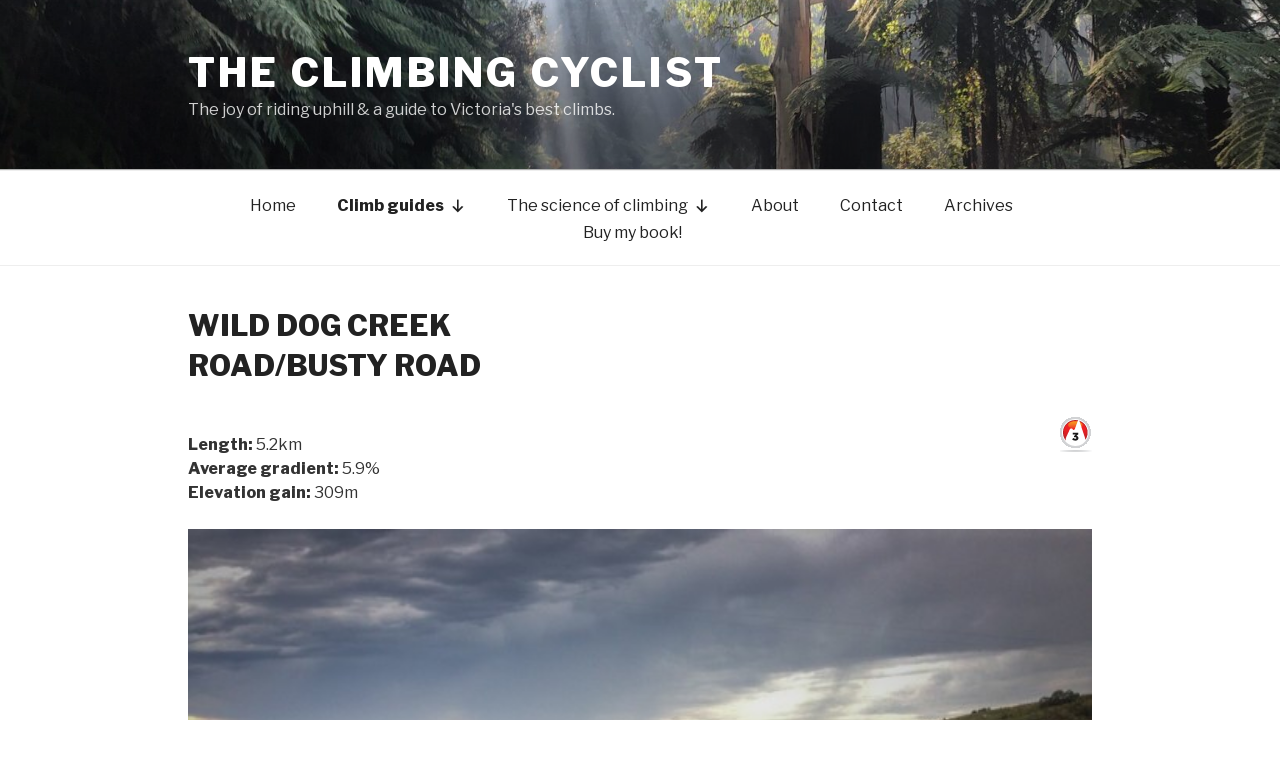

--- FILE ---
content_type: text/css
request_url: https://theclimbingcyclist.com/wp-content/plugins/wpeventticketing/css/ticketing.css?ver=6.1.9
body_size: 370
content:
#eventTicketing div.ticketingerror {
  color: black;
  background-color: #ffebe8;
  border: 1px solid #c00;
  padding: 1em;
  margin: 0.5em 0;
}

#eventTicketing .purchaseInstructions {
  vertical-align: top;
  text-align: justify;
}

#eventTicketing ul.ticketPurchaseInfo {
  margin: 0;
}
#eventTicketing ul.ticketPurchaseInfo li {
  list-style-type: none;
  margin: 0.5em 0;
}
#eventTicketing ul.ticketPurchaseInfo li label {
  display: inline-block;
  width: 6.5em;
  text-align: right;
}
#eventTicketing ul.ticketPurchaseInfo li input {
  width: 16em;
}

#eventTicketing table {
  border: 1px solid #e7e7e7;
  border: 1px solid rgba(128,128,128,0.5);
  text-align: left;
  margin: 20px -1px 24px 0px;
  width: 100%;
}
#eventTicketing tr.odd, #eventTicketing tr:nth-of-type(2n+1) {
  background: rgba(128,128,128,0.07);
}
#eventTicketing tr th,
#eventTicketing thead th {
  color: #888;
  font-size: 12px;
  font-weight: bold;
  line-height: 18px;
  padding: 1em 12px 1em 24px;
  vertical-align: bottom;
  border-bottom: 1px solid #e7e7e7;
  border-bottom: 1px solid rgba(128,128,128,0.5);
}
#eventTicketing tr td {
  padding: 0.5em 12px 0.5em 24px;
  text-align: right;
}
#eventTicketing tr > td:last-of-type {
  padding-right: 24px;
}
#eventTicketing tr:first-of-type {
  background: rgba(0,0,0,0.07);
}
#eventTicketing tr th:not(:first-of-type) {
  text-align: center;
}

#eventTicketing .packagename, #eventTicketing .packagedescription {
  text-align: left;
}
#eventTicketing .packagedescription {
  font-style: italic;
  font-size: 80%;
}

#eventTicketing select {
  font-size: 16px;
  line-height: 24px;
  margin: 0;
}

#eventTicketing label {
  font-size: 16px;
  line-height: 24px;
  margin-right: 0.5em;
  margin-left: 1em;
}

#eventTicketing tr.coupon, #eventTicketing tr.paypalbutton {
  text-align: right;
  background: inherit;
}
#eventTicketing tr.coupon {
  background: rgba(0,0,0,0.07);
}
#eventTicketing tr.coupon input[name="couponCode"] {
  width: 10em;
}


--- FILE ---
content_type: text/javascript
request_url: https://theclimbingcyclist.com/wp-content/plugins/leaflet-map/scripts/construct-leaflet-map.min.js?ver=3.0.5
body_size: 1246
content:
!function(){var t=window.WPLeafletMapPlugin;if(window.WPLeafletMapPlugin=new function(){function t(t){try{t()}catch(t){console.log("-- version --","3.0.5"),console.error(t)}}this.VERSION="3.0.5";var n=!1,i=[];this.push=function(e){n?t(e):i.push(e)},this.unshift=function(e){n?t(e):i.unshift(e)},this.init=function(){n=!0;for(var e=0,r=i.length;e<r;e++)t(i[e])},this.createMap=function(t){var n=document.getElementsByClassName("WPLeafletMap")[this.maps.length],i=L.map(n,t);return t.fitBounds&&(i._shouldFitBounds=!0),t.attribution&&function(t,n){if(!t)return;for(var i=t.split(";"),e=L.control.attribution({prefix:!1}).addTo(n),r=0,o=i.length;r<o;r++){var a=(u=i[r]).trim?u.trim():u.replace(/^\s+|\s+$/gm,"");e.addAttribution(a)}var u}(t.attribution,i),this.maps.push(i),i},this.createImageMap=function(t){var n=this.createMap(t);return n.is_image_map=!0,this.images.push(n),n},this.getCurrentMap=function(){return this.maps[this.maps.length-1]},this.getCurrentGroup=function(){var t=this.maps.length;return this.markergroups[t]||(this.markergroups[t]=this.newMarkerGroup(this.maps[t-1])),this.markergroups[t]},this.getCurrentMarkerGroup=this.getCurrentGroup,this.getGroup=function(t){return(new L.FeatureGroup).addTo(t)},this.newMarkerGroup=function(t){var n=this.getGroup(t);return n.timeout=null,t._shouldFitBounds&&n.on("layeradd",(function(i){i.layer instanceof L.FeatureGroup&&i.layer.on("ready",(function(){t.fitBounds(n.getBounds())})),window.clearTimeout(this.timeout),this.timeout=window.setTimeout((function(){try{t.fitBounds(n.getBounds())}catch(t){}}),100)}),n),n},this.propsToTable=function(t){var n,i=[];for(n in t)Object.prototype.hasOwnProperty.call(t,n)&&i.push(n);for(var e="<table>",r=0,o=(i=i.sort()).length;r<o;r++){var a=i[r];e+="<tr><td>"+a+"</td>",e+="<td>"+t[a]+"</td></tr>"}return e+="</table>"};var e=this.unescape=function(t){var n=document.createElement("div");return n.innerHTML=t,n.innerText||t},r=/\{ *(.*?) *\}/g;this.template=function(t,n){return null==n?t:t.replace(r,(function(t,i){var r=function(t){for(var n=t.split(" | "),i={},e=n.shift(),r=0,o=n.length;r<o;r++){var a=n[r].split(": "),u=a.shift(),s=a.join(": ")||!0;i[u]=s}return i.key=e,i}(i),a=function(t,n){for(var i=function(t){if(null==t)return[];for(var n=t.split(o),i=[],e=0,r=n.length;e<r;e++)""!==n[e]&&i.push(n[e]);return i}(e(n)),r=t,a=0,u=i.length;a<u;a++)if(!(r=r[i[a]]))return;return r}(n,r.key);return null==a?r.default||t:a}))};var o=/[.‘’'“”"\[\]]+/g;function a(t,n){"undefined"!=typeof L&&void 0!==L[t]?n():setTimeout((function(){a(t,n)}),100)}this.waitForSVG=function(t){a("SVGIcon",t)},this.waitForAjax=function(t){a("AjaxGeoJSON",t)},this.createScale=function(t){L.control.scale(t).addTo(this.getCurrentMap())},this.getIconOptions=function(t){for(var n,i=t||{},e=["iconSize","iconAnchor","shadowSize","shadowAnchor","popupAnchor"],r=L.Icon.Default.prototype.options,o=0,a=e.length;o<a;o++){var u=e[o],s=i[u];if(s){for(var h=s.split(","),c=0,p=h.length;c<p;c++)h[c]=Number(h[c]);i[u]=h}}return i.popupAnchor||(i.popupAnchor=((n=(n=i.iconSize||r.iconSize).slice())[0]=0,n[1]*=-1,n[1]-=3,n)),i.iconUrl&&(i.icon=new L.Icon(i)),i},this.maps=[],this.images=[],this.markergroups={},this.markers=[],this.lines=[],this.polygons=[],this.circles=[],this.geojsons=[]},t){for(var n=0,i=t.length;n<i;n++)window.WPLeafletMapPlugin.push(t[n]);for(var e in t.splice(0),t)t.hasOwnProperty(e)&&(window.WPLeafletMapPlugin[e]=t[e])}window.addEventListener?window.addEventListener("load",window.WPLeafletMapPlugin.init,!1):window.attachEvent&&window.attachEvent("onload",window.WPLeafletMapPlugin.init)}();
